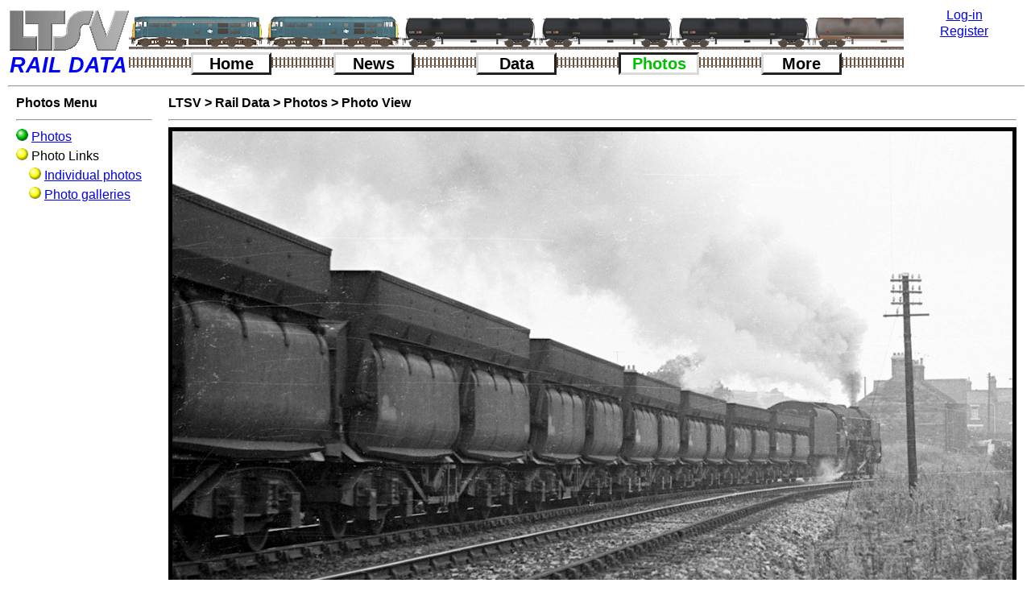

--- FILE ---
content_type: text/html; charset=UTF-8
request_url: https://www.ltsv.com/rd/photo_view.php?id=7472
body_size: 5755
content:
<!DOCTYPE html><html lang = "en-US"><head>
<meta charset="UTF-8">
<title>Rail Data Photo View</title>
<link rel='shortcut icon' type='image/x-icon' href='graphics/favicon.ico'><style>
/* Change log*/
/* 30/01/2023: Homepagebox media settings adopted from SV*/


/* So that padding etc do not change the width */
* {
	-webkit-box-sizing: border-box;
	-moz-box-sizing: border-box;
	box-sizing: border-box;
}

body {
	margin-left: 10px;
	margin-top: 10px;
	color: black;
	background-color: white;
	/*text-align: justify;*/
	vertical-align: top;
	font-family: Arial, Helvetica, sans-serif;
	font-size: 100%;
	line-height: 1.5;
}

form {display: inline-block;}

img {
border: 0;
}

img.pc {width: 100%;}

img.maxpc {max-width: 100%;}

table {padding: 0px; border-spacing: 0px; line-height: 1.1;}

tr {vertical-align: top;}

.breadcrumb {
	font-weight: bold;
}

.breadcrumb a{
	text-decoration:none;
	font-weight:bold;
	color: black;
}

.breadcrumb a:hover{
	text-decoration:underline;
	font-weight:bold;
	color: black;
}

.detail-section {
	margin: 15px;
	padding: 10px;
	border: 1px solid black;
	border-radius: 10px;
	box-shadow: 10px 10px 10px rgba(0,0,0,0.5);
}

.explain-tip{
	/*text-decoration: underline dashed blue;*/
	/*color:blue;*/
	position: relative;
	border-bottom: 1px dashed blue;
}

.explain-tip:hover .explain-tip-text{
	display: block;
}

.explain-tip .explain-tip-text{
	text-align:left;
	display: none;
	position: absolute;
	padding: 5px;
	width: 300px;
	z-index: 1;
	border-radius: 5px;
	border: 2px solid blue;
	background-color: white;
	color: black;
	box-shadow: 5px 5px 5px rgba(0,0,0,0.5);
}

.explain-tip-right .explain-tip-text{
	position: absolute;
	left: -275px;
}

.faq {
	width: 75%;
	margin: 5px;
	padding: 5px;
	border: 1px solid black;
	border-radius: 10px;
	/*box-shadow: 10px 10px 10px rgba(0,0,0,0.5);*/
	font-weight: bold;
}

.faq p{
	display: none;
	font-weight: normal;
	font-style: italic;
}

.faq:hover {
	border: 1px solid red;
	box-shadow: 20px 8px 16px 0px rgba(0,0,0,0.5);
}

.faq:hover p{
	display: inline-block;
}

.filter_control {
	/*Wrap this around label AND control to keep them together*/
	float:left;
	margin: 3px;
	/*min-height needed to stop the select/input height difference messing up the float/wrapping*/
	min-height: 25px;
	/*border: 1px solid pink;*/
}

.filters_box {
	text-align: center;
	width: 85%;
	border: 1px solid #888888;
	padding: 3px;
	margin-left: auto;
	margin-right: auto;
	border-radius: 5px;
}

.help-tip{
	/*color:blue;*/
	border-bottom: 1px dashed blue;
	position: relative;
}

.help-tip:hover .help-tip-text{
    display:block;
    transform-origin: 100% 0%;
}

.help-tip .help-tip-text{    /* The tooltip */
    display: none;
    text-align: left;
	background-color: white;
    padding: 10px;
    width: 350px;
    position: absolute;
	/*top: 10px;*/
	/*left: -175px;*/
	z-index: 1;
    border-radius: 10px;
	border: solid red;
    box-shadow: 5px 5px 5px rgba(0,0,0,0.5);
    color: black;
    line-height: 1.4;
}

.help-tip-right .help-tip-text{
	position: absolute;
	left: -275px;
}

.homepagebox {
	float: left;
	/*width: 30%;*/
	/*min-width: 310px;*/
	/*text-align: justify;*/
	margin: 5px;
	padding: 5px;
	border: 1px solid black;
	border-radius: 5px;
	box-shadow: 5px 5px 5px rgba(0,0,0,0.5);
}

.link_image {
	float:left;
	width:20%;
	max-width:300px;
	margin:10px;
    box-shadow: 5px 5px 5px rgba(0,0,0,0.5);
}

.menu_ball {
	width:15px;
}
	
.photo-enlarge {
	position: relative;
	display: inline-block;
}

.photo-enlarge-image {
	display: none;
	position: absolute;
	left: 0px;
	padding: 0px 0px;
	box-shadow: 20px 8px 16px 0px rgba(0,0,0,0.5);
	background-color: white;
	z-index: 1;
}

.photo-enlarge:hover .photo-enlarge-image {
	display: block;
}

.screengrab {
	padding: 10px;
	border: 2px solid orange;
	border-radius: 5px;
	box-shadow: 5px 5px 5px rgba(0,0,0,0.5);
}

img.screengrab {max-width: 100%;}

 .show {
	display: block;
}

.thumbnail_container {
	/*border: 1px solid pink;*/
	position:relative;
	display:inline-block;
	width: 16.3%;
}

/* CSS animation */
@-webkit-keyframes fadeIn {
    0% { 
        opacity:0; 
        transform: scale(0.6);
    }

    100% {
        opacity:100%;
        transform: scale(1);
    }
}

@keyframes fadeIn {
    0% { opacity:0; }
    100% { opacity:100%; }
}

.block50left {
	padding-left: 20px;
	padding-right: 20px;
	padding-bottom: 15px;
	width: 49%;
	float: left;
	clear: left;
}

.block50right {
	padding-left: 20px;
	padding-right: 20px;
	padding-bottom: 15px;
	width: 49%;
	float: left;
}

.block100 {
	clear: left;
	padding-left: 20px;
	padding-right: 20px;
	padding-bottom: 15px;
}

.block33left {
	padding-left: 20px;
	padding-right: 20px;
	padding-bottom: 15px;
	width: 33%;
	float: left;
	clear: left;
}

.block33middle {
	padding-left: 20px;
	padding-right: 20px;
	padding-bottom: 15px;
	float: left;
	width: 33%;
}

.block33right {
	padding-left: 20px;
	padding-right: 20px;
	padding-bottom: 15px;
	float: left;
	width: 33%;
}

.block66left {
	padding-left: 20px;
	padding-right: 20px;
	padding-bottom: 15px;
	width: 66%;
	float: left;
	clear: left;
}

.block66right {
	padding-left: 20px;
	padding-right: 20px;
	padding-bottom: 15px;
	width: 66%;
	margin-left: 33%;
}

.blockphoto {
	text-align: center;
	font-style: italic;
}

.texttable {
	line-height: 1.5;
	/*text-align: justify;*/
}

.datatable{
	border-collapse:collapse;
}

.datatable td{
	border: 1px solid black;
}

.datatable th{
	border: 1px solid black;
}

.datatable tr:hover {
	background-color: #EEEEEE;
}

.datatablespaced td{
	/*border: 1px solid black;*/
	padding: 2px;
	padding-top: 5px;
	padding-bottom: 5px;
}

.indent {
	text-indent: 50px;
}

.justify {
	text-align: justify;
}

td {
	padding: 2px;
}

td img {
	display: block;
}

td.numeric {
	text-align: right;
}

td.centered {
	text-align: center;
}

th.numeric {
	text-align: right;
}

.highlight {
	color: white;
	background-color: black;
}
	
#logo {
	width: 150px;
	float: left;
	margin: 0;
	padding: 0;
}

#icons {
	width: calc(100% - 300px);
	height: 40px;
	border: 1px solid black;
	float: left;
}

.numbers{
	color: black;
}

.tops{
	color: black;
}

.strikethrough {
	text-decoration: line-through;
}

.underline {
	text-decoration: underline;
}

#login {
	width: 150px;
	float: right;
	border: 1px solid black;
}

#container {
	height: 80px;
	border: 1px solid red;
}

#top_menus {
	/*width: calc(100% - 300px);*/
	/*border: 1px solid green;*/
	/*float: left;*/
	/*clear: right;*/
	/*font-size: 120%;*/

}
	
.menu_button {
	/*background-color: white;*/
	text-align: center;
	min-width: 100px;
	font-size: 125%;
	float: left;
	border-left: solid #dadada 3px;
	border-top: solid #dadada 3px;
	border-right: solid #222222 3px;
	border-bottom: solid #222222 3px;
}

.menu_button_depressed {
	text-align: center;
	min-width: 100px;
	font-size: 125%;
	float: left;
	border-left: solid #222222 3px;
	border-top: solid #222222 3px;
	border-right: solid #dadada 3px;
	border-bottom: solid #dadada 3px;
}	

.menu_button a{
	text-decoration:none;
	font-weight:bold;
	color: black;
}

.menu_button_depressed a{
	text-decoration:none;
	font-weight:bold;
	color: #00c000;
}


.nav {
	/*background-color: yellow;*/
	padding-left: 10px;
	padding-right: 10px;
	padding-bottom: 10px;
	/*border-right: 3px dashed yellow;*/
	float: left;
	clear: left;
	width: 15%;
	max-width: 270px;
	/*min-width:200px;*/
}

.page_content {
	/*background-color: pink;*/
	width: 85%;
	padding-left: 10px;
	padding-right: 10px;
	padding-bottom: 10px;
	float: left;
}

.footer {
	/*background-color: orange;*/
	width: 100%;
	clear: both;
	padding: 10px;
	/*position: absolute;*/
	/*bottom: 30px;*/
}

.sitenews {
	text-align: center;
	float: left;
	width: 50%;
	line-height: 1.5;
}

.largephoto {
	border: solid black 5px;
	width: 100%;
	max-width: 1200px;
}

.extralargephoto {
	border: solid black 5px;
	/*width: 100%;*/
	max-width: 2400px;
}

.fleetnews {
	text-align: center;
	/*background-color:red;*/
	float: left;
	width: 50%;
	line-height: 1.5;
	overflow-x: auto;
}

.icon-enlarge {
	position: relative;
	display: inline-block;
}

.icon-enlarge-image {
	display: none;
	position: absolute;
	padding: 0px 0px;
	box-shadow: 20px 8px 16px 0px rgba(0,0,0,0.5);
	background-color: white;
	z-index: 1;
}

.icon-enlarge:hover .icon-enlarge-image {
	display: block;
}

.newsitem {
	text-align: left;
	margin: 15px;
	padding: 10px;
	border: 1px solid black;
	border-radius: 10px;
	box-shadow: 10px 10px 10px rgba(0,0,0,0.5);
}

.postitnote {
	/*font-family: cursive;*/
	background-color: #f7f07b;
	margin-top: 15px;
	margin-left: 15px;
	width: 85%;
	max-width: 800px;
	padding: 0px;
	border-width: 25px;
	border-style: solid;
	border-image: url("graphics/postit_on_white.png") 25% repeat;
	-webkit-border-image: url("graphics/postit_on_white.png") 25% repeat;
	-moz-border-image: url("graphics/postit_on_white.png") 25% repeat;
}

.newsitemnote {
	font-family: cursive;
	background-color: #f7f07b;
	margin-top: 20px;
	margin-left: 15%;
	width: 85%;
	max-width: 500px;
	padding: 5px;
	border-width: 25px;
	border-style: solid;
	border-image: url("graphics/postit_on_white.png") 25% repeat;
	-webkit-border-image: url("graphics/postit_on_white.png") 25% repeat;
	-moz-border-image: url("graphics/postit_on_white.png") 25% repeat;
}

.newsitemnote2 {
	width: 85%;
	margin-top: 20px;
	margin-left: 15%;
	padding: 10px;
	border: 1px solid black;
	border-radius: 10px;
	box-shadow: 5px 5px 5px rgba(0,0,0,0.5);
}	

.profile_body {
	/*background-color: silver;*/
	width: calc(100% - 200px);
	/*padding: 10px;*/
	float: left;
}

.profile_photos {
	/*background-color: orange;*/
	width: 200px;
	padding: 10px;
	font-size: 85%;
	text-align: left;
	float: left;
}

.profile_photo {
	width: 68%;
	margin-left: 1%;
	float: left;
}

/*This can be deleted*/
.profile_caption {
	font-style: italic;
	font-size: 85%;
	float: left;
	width: 30%;
	margin-left: 1%;
}

.clear_float {
	clear: both;
}

.reviewthumbnail {
	box-shadow: 3px 3px 3px rgba(0,0,0,0.5);
	float: left;
	margin: 5px;
	margin-right: 15px;
	max-width: 200px;
}

.reviewthumbnailbox {
	/*border: 1px solid red;*/
	/*text-align: center;*/
	width: 48%;
	margin: 5px;
	padding: 5px;
	float: left;
}

.colset_tab {
	border: solid 1px black;
	border-top-left-radius:10px;
	border-top-right-radius:10px;
	border-bottom-left-radius:0px;
	border-bottom-right-raidus:0px;
	width:22.5%;
	display:inline-block;
	text-align:center;
	color:black;
}

/*Settings for appearance controls*/
.button-white-small {width: 50px; background-color: white; color: black; font-size: 75%;}
.button-grey-small {width: 50px; background-color: #cccccc; color: black; font-size: 75%;}
.button-black-small {width: 50px; background-color: black; color: white; font-size: 75%;}

.button-white {width: 50px; background-color: white; color: black; font-size: 100%;}
.button-grey {width: 50px; background-color: #cccccc; color: black; font-size: 100%;}
.button-black {width: 50px; background-color: black; color: white; font-size: 100%;}

.button-white-large {width: 50px; background-color: white; color: black; font-size: 150%;}
.button-grey-large {width: 50px; background-color: #cccccc; color: black; font-size: 150%;}
.button-black-large {width: 50px; background-color: black; color: white; font-size: 150%;}

@media (max-width: 4706px){
	.thumbnail_container {
		width:10.9%;
	}
	.homepagebox {
		width:45%;
	}
}

@media (max-width: 4706px){
	.thumbnail_container {
		width:10.9%;
	}
	.homepagebox {
		width:45%;
	}
}

@media (max-width: 2824px){
	.thumbnail_container {
		width:12.3%;
	}
	.homepagebox {
		width:40%;
	}
}

@media (max-width: 2471px){
	.thumbnail_container {
		width:14.0%;
	}
	.homepagebox {
		width:38%;
	}
}

@media (max-width: 2118px){
	.thumbnail_container {
		width:16.3%;
	}
	.homepagebox {
		width:35%;
	}
}

@media (max-width: 1765px){
	.thumbnail_container {
		width:19.6%;
	}
	.homepagebox {
		width:33%;
	}
}

@media (max-width: 1412px){
	.thumbnail_container {
		width:24.5%;
	}
	.homepagebox {
		width:30%;
	}
}

@media (max-width: 1059px){
	.thumbnail_container {
		width:32.8%;
	}
	.homepagebox {
		width:95%;
	}
}

</style></head>
<body onload="hidetimer()">
<div id="header">
<table style="width:100%; border:0;">
<tr>
<td style="padding:0;width:150px;"><a href="../index.php" title="Click here to see other LTSV websites"><img src="graphics/logo_rd_150top.png" width="150" alt="LTSV logo"></a></td>
<td style="padding: 0; background-image: url(icons/train1005s.png); background-repeat: no-repeat;" colspan="11"></td>
<td style="padding: 0;text-align:center; width:150px;" rowspan="2"><a href="login.php" title="Click here to go the log-in page">Log-in</a><br><img src="graphics/transparent_line_150px.png" alt="transparent_line"><a href="account_new.php" title="Register. Click here to create a new user account.">Register</a></td>
</tr>
<tr>
<td style="font-size:27px;font-style:italic; font-family:sans-serif; font-weight:bold; color:blue; ">RAIL&nbsp;DATA</td>
<td style="padding:0px;width:15%;background-repeat:repeat-x;background-image:url(graphics/buttondivider.png);"></td>
<td style="padding:0px;">
<div class="menu_button"><a href="index.php" title="Click for home">Home</a></div>
</td>
<td style="padding:0px;width:15%;background-repeat:repeat-x;background-image:url(graphics/buttondivider.png);"></td>
<td style="padding:0px;">
<div class="menu_button"><a href="news.php" title="Click for news pages">News</a></div>
</td>
<td style="padding:0px;width:15%;background-repeat:repeat-x;background-image:url(graphics/buttondivider.png);"></td>
<td style="padding:0px;">
<div class="menu_button"><a href="data_index.php" title="Click for data pages">Data</a></div>
</td>
<td style="padding:0px;width:15%;background-repeat:repeat-x;background-image:url(graphics/buttondivider.png);"></td>
<td style="padding:0px;">
<div class="menu_button_depressed"><a href="photos.php" title="Click for photo pages">Photos</a></div>
</td>
<td style="padding:0px;width:15%;background-repeat:repeat-x;background-image:url(graphics/buttondivider.png);"></td>
<td style="padding:0px;">
<div class="menu_button"><a href="more_index.php" title="Click for more content">More</a></div></td>
<td style="padding:0px;width:15%;background-repeat:repeat-x;background-image:url(graphics/buttondivider.png);"></td>
</tr>
</table>
<hr></div>
<script>function hidetimer(){document.getElementById("timer").style.display="none";}</script>
<p id="timer" style="position: absolute; left: 45%; top: 45%;"><img src="graphics/loading.gif" alt="Loading timer"><br/></p>
<div class="nav">
<strong>Photos&nbsp;Menu</strong><hr>
<img src="graphics/ball_g.png" class="menu_ball" alt="Ball" title="Primary data page"> <a href="photos.php" title="Click here for the main photo gallery">Photos</a><br/>
<img src="graphics/ball_y.png" class="menu_ball" alt="Ball" title="Sub-section heading"> Photo Links<br/>
&nbsp;&nbsp;&nbsp;&nbsp;<img src="graphics/ball_y.png" class="menu_ball" alt="Ball" title="Secondary data or index page"> <a href="photolink_list.php" title="Click here to see links to individual photos elsewhere">Individual photos</a><br/>
&nbsp;&nbsp;&nbsp;&nbsp;<img src="graphics/ball_y.png" class="menu_ball" alt="Ball" title="Secondary data or index page"> <a href="gallery_list.php" title="Click here to see links to other photo galleries">Photo galleries</a></div>
<div class="page_content">
<span class="breadcrumb">
<a href="../index.php" title="Click here to go to the LTSV portal page">LTSV</a> &gt; 
<a href="index.php" title="Click here to go to the home page">Rail Data</a> &gt; 
<a href="photos.php" title="Click here to go to the Photo gallery">Photos</a> &gt; 
<a href="photo_view.php?id=7472" title="Click here to go to the Photo view page (the current page)">Photo View</a>
</span>
<hr>
<img src="photos_large/7/7472L.jpg" alt="Extra Large Photo" class="largephoto">
<table style="width:100%; max-width:1200px;">
<tr>
<td style="width:11%;">
<a href="photo_view.php?id=7476" title="PXA-T PR3121 at Hoo Junction on 01/05/1986&#xa;Click to view the photo full size"><img class="pc" src="photos_small/7/7476S.jpg" alt="photo" style="opacity: 0.2;"></a>
</td>
<td style="width:11%;">
<a href="photo_view.php?id=7475" title="PXA-T PR3100 at Sheerness on 01/12/1985&#xa;Click to view the photo full size"><img class="pc" src="photos_small/7/7475S.jpg" alt="photo" style="opacity: 0.55;"></a>
</td>
<td style="width:11%;">
<a href="photo_view.php?id=7474" title="PXA-T PR3006 at Sheerness on 01/12/1985&#xa;Click to view the photo full size"><img class="pc" src="photos_small/7/7474S.jpg" alt="photo" style="opacity: 0.8;"></a>
</td>
<td style="width:11%;">
<a href="photo_view.php?id=7473" title="PIA-H (1) 33.70.6790.027-0 at Crawley New Yard on 01/01/1989&#xa;Click to view the photo full size"><img class="pc" src="photos_small/7/7473S.jpg" alt="photo" style="opacity: 0.95;"></a>
</td>
<td style="width:11%;">
<a href="photo_view.php?id=7472" title="N/A B4460xx at Pelton on 01/06/1965&#xa;Click to view the photo full size"><img class="pc" src="photos_small/7/7472S.jpg" alt="photo" style="border: solid black 2px;"></a>
</td>
<td style="width:11%;">
<a href="photo_view.php?id=7471" title="N/A B4460xx at Pelton on 01/06/1965&#xa;Click to view the photo full size"><img class="pc" src="photos_small/7/7471S.jpg" alt="photo" style="opacity: 0.95;"></a>
</td>
<td style="width:11%;">
<a href="photo_view.php?id=7470" title="N/A 92064 at Pelton on 01/06/1965&#xa;Click to view the photo full size"><img class="pc" src="photos_small/7/7470S.jpg" alt="photo" style="opacity: 0.8;"></a>
</td>
<td style="width:11%;">
<a href="photo_view.php?id=7469" title="37/0 D6793 at Beamish on 01/06/1965&#xa;Click to view the photo full size"><img class="pc" src="photos_small/7/7469S.jpg" alt="photo" style="opacity: 0.55;"></a>
</td>
<td style="width:11%;">
<a href="photo_view.php?id=7468" title="465/0 465036 at London Bridge on 01/08/2001&#xa;Click to view the photo full size"><img class="pc" src="photos_small/7/7468S.jpg" alt="photo" style="opacity: 0.2;"></a>
</td>
</tr>
<tr>
<td></td>
<td></td>
<td></td>
<td style="text-align:center;">
<form action="photo_view.php?id=7473" method="post">
<input type="submit" id="previous_button" value="Previous" title="Click here to view the previous photo, or use the 'p' key on your keyboard.">
</form>
</td>
<td style="text-align:center;">This Photo</td>
<td style="text-align:center;">
<form action="photo_view.php?id=7471" method="post">
<input type="submit" id="next_button" Value="Next" title="Click here to view the next photo, or use the 'n' key on your keyboard.">
</form>
</td>
<td></td>
<td></td>
<td></td>
</tr>
</table>
<script>document.addEventListener('keydown', function (event) {
				if(event.key==='p'){document.getElementById('previous_button').click();}
				if(event.key==='P'){document.getElementById('previous_button').click();}
				if(event.key==='n'){document.getElementById('next_button').click();}
				if(event.key==='N'){document.getElementById('next_button').click();}
			});
			</script><table>
<tr><td><strong>Size:</strong></td><td>Regular.
 An <a href="photo_view.php?id=7472&size=XL" title="Click here to view photo at larger size">extra large copy</a> of this photo is available.</td></tr>
<tr><td><strong>Photo ID:</strong></td><td>7472</td></tr>
<tr>
<td><strong>Photographer:</strong></td>
<td>
<form action="photos.php" method="post">
<input type="hidden" name="pick_photo_location" value="%">
<input type="hidden" name="pick_photo_series" value="%">
<input type="hidden" name="pick_photo_photographer" value="Graham Young">
<input type="hidden" name="pick_photo_tops" value="%">
<input type="hidden" name="pick_photo_design" value="%">
<input type="hidden" name="pick_photo_year" value="%">
<input type="hidden" name="pick_page_jump" value="1">
<input type="submit" value="Graham Young" title="Click here to see all photos by this photographer"></form>
</td>
</tr>
<tr><td><strong>Photo date:</strong></td><td>01/06/1965</td></tr>
<tr>
<td><strong>Location:</strong></td>
<td>
<form action="photos.php" method="post">
<input type="hidden" name="pick_photo_location" value="Pelton">
<input type="hidden" name="pick_photo_series" value="%">
<input type="hidden" name="pick_photo_photographer" value="%">
<input type="hidden" name="pick_photo_tops" value="%">
<input type="hidden" name="pick_photo_design" value="%">
<input type="hidden" name="pick_photo_year" value="%">
<input type="hidden" name="pick_page_jump" value="1">
<input type="submit" value="Pelton" title="Click here to see all photos taken at this location"></form>
</td>
</tr>
<tr><td><strong>Notes:</strong></td><td></td></tr>
<tr><td><strong>Subject&nbsp;number:</strong></td><td><a href="number_detail.php?id=ZM" title="Click here for more details on this number">B4460xx</a></td></tr>
<tr><td><strong>TOPS code:</strong></td><td><a href="tops_detail.php?id=T--NA" title="Click here for more details on this TOPS code">N/A</a></td></tr>
<tr><td><strong>Design:</strong></td><td><a href="design_detail.php?id=DBWD-1182" title="Click here for more details on this Design">1/182</a></td></tr>
<tr><td><strong>Date added:</strong></td><td>14/07/2022</td></tr>
</table>
<br/><a id="notes"></a><strong>Notes</strong><br/>No notes have been left yet. <span class="help-tip">?<span class="help-tip-text">There may be some notes posted but which have not yet been approved.</span></span><br/></div>
<div class="footer">
<hr>
<Strong>LTSV Rail Data - </strong> 
<a href="index.php" title="Click here for the LTSV Rail Data Home Page">Home</a> - 
<a href="about.php" title="Click here to find out more about LTSV Rail Data">About</a> - 
<a href="about_legal.php" title="Click here to read the terms of use">Legal</a> - 
<a href="help.php" title="Click here for guidance on using LTSV Rail Data">Help</a> - 
<a href="contactus.php" title="Click here to get in touch">Contact Us</a></div>
</body>
</html>